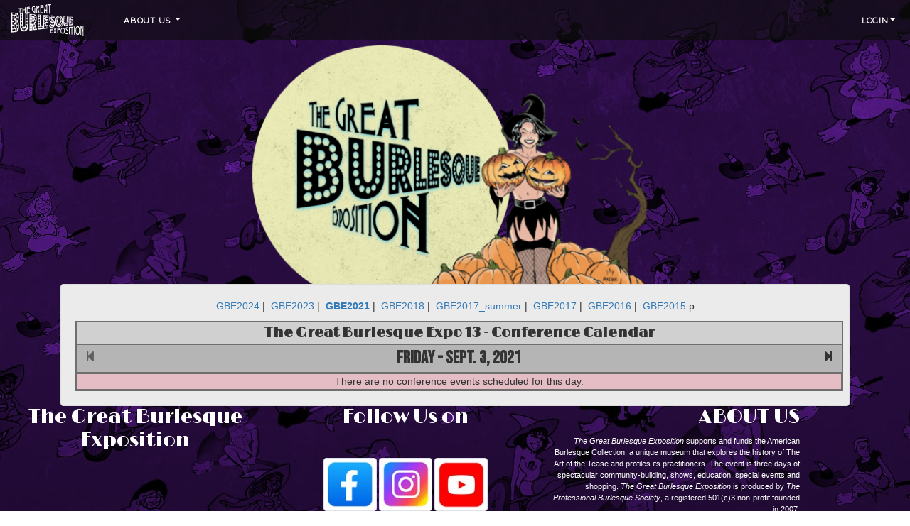

--- FILE ---
content_type: text/html; charset=utf-8
request_url: https://burlesque-expo.us.aldryn.io/calendar/Conference?conference=GBE2021
body_size: 3132
content:
<!DOCTYPE html>
<html lang="en">
  <head>
    <meta charset="utf-8">
    <meta http-equiv="X-UA-Compatible" content="IE=edge">
    <meta name="viewport" content="width=device-width, initial-scale=1">
    <!-- The above 3 meta tags *must* come first in the head; any other head content must come *after* these tags -->
    <title>
  Calendar
</title>

    <!-- Bootstrap -->
    <link href="/static/css/bootstrap.min.css" rel="stylesheet">

    

    
<link rel="stylesheet" type="text/css" href='/static/styles/base.css' media="all"/>
<link rel="stylesheet" type="text/css" href='/static/styles/menus.css' media="all"/>
<link rel="stylesheet" type="text/css" href='/static/styles/gallery.css' media="all"/>
<link rel="shortcut icon" href='/static/img/favicon.ico' type="image/x-icon"/>
<link rel="stylesheet" href="https://cdnjs.cloudflare.com/ajax/libs/font-awesome/5.15.4/css/all.min.css">
<link rel="preconnect" href="https://fonts.googleapis.com">
<link rel="preconnect" href="https://fonts.gstatic.com" crossorigin>
<link href="https://fonts.googleapis.com/css2?family=Bebas+Neue&family=Limelight&family=Montserrat&display=swap" rel="stylesheet">
    
    <link href="/style.css" rel="stylesheet">
    
  
    <link rel="stylesheet" type="text/css" href="/static/styles/calendar.css">

  </head>
  <body class="gbe-body">
    
  
    <nav class="sticky-top navbar navbar-expand-lg navbar-default gbe-navbar-default">
      <a class="navbar-brand px-3" href="/"><img src="/static/img/logo%20-%20white.png" height="46" width="105"></a>
      <button class="navbar-toggler mr-2 collapsed" type="button" data-toggle="collapse" data-target="#navbarSupportedContent" aria-controls="navbarSupportedContent" aria-expanded="false" aria-label="Toggle navigation">
        <i class="fas fa-bars"></i>
        <div class="close-icon py-1"><i class="fas fa-times"></i></div>
      </button>
      <div class="collapse navbar-collapse" id="navbarSupportedContent">
        <ul class="navbar-nav mr-auto">
          


    <li class="nav-item dropdown icon-dropdown">
        <a id="gbe_header_menu" class="gbe-header-item nav-link px-4 px-xl-3 pt-3 py-xl-3 dropdown-toggle"
 data-toggle="dropdown" href="#" >
            About Us
        </a>
        
            <ul class="dropdown-menu gbe-dropdown-menu" aria-labelledby="dropdown-about-us">
                

  
    <li><a class="px-4 px-xl-3 pb-1 pt-3 py-xl-1 dropdown-item gbe_dropdown" id="gbe_dropdown" href="/main/">
        Main
    </a></li>
  

  
    <li><a class="px-4 px-xl-3 pb-1 pt-3 py-xl-1 dropdown-item gbe_dropdown" id="gbe_dropdown" href="/news/">
        News
    </a></li>
  

  
    <li><a class="px-4 px-xl-3 pb-1 pt-3 py-xl-1 dropdown-item gbe_dropdown" id="gbe_dropdown" href="/buy-a-pin/">
        Buy a Pin
    </a></li>
  


            </ul>
        
    </li>


        </ul>
      <div class="d-none d-lg-block header-buttons"></div>
	    
	          <ul class="navbar-nav navbar-right">
      <li class="nav-item dropdown icon-dropdown">
          <a class="nav-link gbe-header-item dropdown-toggle px-4 px-xl-3 pt-3 py-xl-3" href="#" id="login" role="button" data-toggle="dropdown" aria-haspopup="true" aria-expanded="false">Login</a>
        <ul id="login-dp" class="dropdown-menu dropdown-menu-right ">
          <li>
        <div class="row">
          <div class="col-md-12">
            <form class="form" role="form" method="post" action="/accounts/login/" accept-charset="UTF-8" id="login-nav">
    <input type="hidden" name="csrfmiddlewaretoken" value="KatORJz072rnGRTJCncnc8aciqXaqYtRSBkQNHlleDtJRvBrOhXfjKykgQ2HLDsT">
              <div class="form-group">
            <label class="sr-only" for="exampleInputUsername2">Username or Email</label>
            <input type="text" class="form-control" id="username" name="username" placeholder="Username or Email" required>
              </div>
              <div class="form-group">
            <label class="sr-only" for="exampleInputPassword2">Password</label>
            <input type="password" id="password" name="password" class="form-control" id="exampleInputPassword2" placeholder="Password" required>
                          <div class="help-block text-right"><a href="/accounts/password_reset/">Forgot the password ?</a></div>
              </div>
              <div class="form-group">
            <button type="submit" class="btn login-button btn-block">Log In</button>
              </div>
            </form>
          </div>
<div class="bottom text-center">New here ? <b><a href="/accounts/register"><b>Join Us</b></a></b></div>
        </div>
          </li>
        </ul>
        </li>
      </ul>
	    
      </div>
    </nav>
    <div class="container">
    <div class='banner'>

<div class="container d-none d-md-block p-0 m-0">
    
        








<img src="https://burlesqueexpo-live-ccf55d6336f04574b3c2-3e2035c.divio-media.com/filer_public_thumbnails/filer_public/2b/ab/2babc3c3-d1b4-4a8a-93c8-b98f04eaf45f/hero1_desktop2x.png__4520.0x1400.0_subsampling-2.png"
    alt=""
    
    
    
    class="img-fluid"
>









    
</div>


<div class="container d-md-none p-0 m-0">
    
        








<img src="https://burlesqueexpo-live-ccf55d6336f04574b3c2-3e2035c.divio-media.com/filer_public_thumbnails/filer_public/f1/f7/f1f7fdee-30a9-4cb7-9f02-31f994a0c6bf/hero1_mweb2x.png__1300.0x700.0_subsampling-2.png"
    alt=""
    
    
    
    class="img-fluid"
>









    
</div>
</div>
  
    <div class="card gbe-panel">
        <div class="card-body">
        
        

        
<div style="text-align: center; padding-bottom: 10px">

   
     <font style="font-weight: normal">
     <a href = "/calendar/Conference?conference=GBE2024" class="gbe-link">
     GBE2024</a></font>&nbsp;|&nbsp;
   
     <font style="font-weight: normal">
     <a href = "/calendar/Conference?conference=GBE2023" class="gbe-link">
     GBE2023</a></font>&nbsp;|&nbsp;
   
     <font style="font-weight: bold">
     
     <a href = "/calendar/Conference?conference=GBE2021" class="gbe-link">
     GBE2021</a></font>&nbsp;|&nbsp;
   
     <font style="font-weight: normal">
     <a href = "/calendar/Conference?conference=GBE2018" class="gbe-link">
     GBE2018</a></font>&nbsp;|&nbsp;
   
     <font style="font-weight: normal">
     <a href = "/calendar/Conference?conference=GBE2017_summer" class="gbe-link">
     GBE2017_summer</a></font>&nbsp;|&nbsp;
   
     <font style="font-weight: normal">
     <a href = "/calendar/Conference?conference=GBE2017" class="gbe-link">
     GBE2017</a></font>&nbsp;|&nbsp;
   
     <font style="font-weight: normal">
     <a href = "/calendar/Conference?conference=GBE2016" class="gbe-link">
     GBE2016</a></font>&nbsp;|&nbsp;
   
     <font style="font-weight: normal">
     <a href = "/calendar/Conference?conference=GBE2015" class="gbe-link">
     GBE2015</a></font>
   p
</div>
<div class="container calendar-container">
 <div class="row header1">
    <div class="col-lg-12">The Great Burlesque Expo 13 - Conference Calendar</div>
 </div>
 <div class="row header2">
  
   <div class="col-1 backward">
    <a href="#">
      <button class="btn disabled">
    
        <i class="fa fa-step-backward" aria-hidden="true"></i>
      </button>
    </a></div>
    <div class="col-10">Friday - Sept. 3, 2021</div>
    <div class="col-1 forward">
     <a href="/calendar/Conference/09-04-2021" data-toggle="tooltip" title="09-04-2021">
      <button class="btn" type="submit" name="09-04-2021" value="09-04-2021">
    
        <i class="fa fa-step-forward" aria-hidden="true"></i>
      </button>
    </a></div>
  
 </div>


   <div class="row event-row" style="text-align: center;">
    <div class="col-lg-12">There are no conference events scheduled for this day.</div>
  </div>

  </div>

</div>

	</div>
      </div> <!-- panel for main content -->
  
      <div class='container gbe-footer footer'>

<div class="row">
    
        

<div class="col">
    
        <h3>The Great Burlesque Exposition</h3>

<h3> </h3>
    
</div>

    
        

<div class="col">
    
        <h3>Follow Us on</h3>

<p> </p>
    
        


    <a href="https://www.facebook.com/burlesque.expo"
     target="_blank"
    >







<img src="https://burlesqueexpo-live-ccf55d6336f04574b3c2-3e2035c.divio-media.com/filer_public_thumbnails/filer_public/42/42/4242440b-a23c-4f8c-af60-ee1f046df15f/fb_icon.jpg__75x75_q90_subsampling-2.jpg"
    alt=""
     width="75"
     height="75"
    
    class="align-left img-fluid rounded img-thumbnail"
>






    </a>




    
        


    <a href="https://www.instagram.com/burl.expo"
    
    >







<img src="https://burlesqueexpo-live-ccf55d6336f04574b3c2-3e2035c.divio-media.com/filer_public_thumbnails/filer_public/bb/2d/bb2d90b2-2678-4a4b-8d66-a46a8029cc1d/ig_icon.jpg__75x75_q90_subsampling-2.jpg"
    alt=""
     width="75"
     height="75"
    
    class="align-center img-fluid rounded img-thumbnail"
>






    </a>




    
        


    <a href="https://www.youtube.com/@burlexpo"
    
    >







<img src="https://burlesqueexpo-live-ccf55d6336f04574b3c2-3e2035c.divio-media.com/filer_public_thumbnails/filer_public/32/1c/321c9960-2770-402a-bf79-823b19223511/youtube_icon.jpg__75x75_q90_subsampling-2.jpg"
    alt=""
     width="75"
     height="75"
    
    class="align-right img-fluid rounded img-thumbnail"
>






    </a>




    
</div>

    
        

<div class="col">
    
        <h3 style="text-align: right;">ABOUT US</h3>

<p style="text-align: right;"><em>The Great Burlesque Exposition </em>supports and funds the American Burlesque Collection, a unique museum that explores the history of The Art of the Tease and profiles its practitioners. The event is three days of spectacular community-building, shows, education, special events,and shopping. <em>The Great Burlesque Exposition</em> is produced by <em>The Professional Burlesque Society</em>, a registered 501(c)3 non-profit founded in 2007.</p>
    
</div>

    
</div>
</div>
    </div>
  

    <!-- jQuery (necessary for Bootstrap's JavaScript plugins) -->
    <script src="https://ajax.googleapis.com/ajax/libs/jquery/3.5.1/jquery.min.js"></script>
    <!-- Include all compiled plugins (below), or include individual files as needed -->
    <script src="/static/js/bootstrap.bundle.min.js"></script>
    <script>
        (function($){
    $('.dropdown-menu a.dropdown-toggle').on('click', function(e) {
      if (!$(this).next().hasClass('show')) {
        $(this).parents('.dropdown-menu').first().find('.show').removeClass("show");
      }
      var $subMenu = $(this).next(".dropdown-menu");
      $subMenu.toggleClass('show');

      $(this).parents('li.nav-item.dropdown.show').on('hidden.bs.dropdown', function(e) {
        $('.dropdown-submenu .show').removeClass("show");
      });

      return false;
    });
    })(jQuery)
    </script>
    

    
  </body>
</html>


--- FILE ---
content_type: text/css
request_url: https://burlesque-expo.us.aldryn.io/static/styles/base.css
body_size: 4346
content:
/* Base CSS styling for burlexpo */
body {
  margin: 0px;
  border: 0px;
  padding: 0px;
  font-size: 14px;
  font-family: "Helvetica Neue",Helvetica,Arial,sans-serif;
  background-attachment: fixed;
}
.gbe-draft, .gbe-inactive {font-weight: bold;}
.gbe-form-required {font-weight: bold;}
.gbe-title {
  font-family: 'Limelight', cursive;
  letter-spacing: normal;
  font-weight: 600;
  text-transform: none;
  font-style: normal;
  vertical-align: middle;
}
h1.gbe-title{font-size:36px}
h2.gbe-title{font-size:30px}
h3.gbe-title{font-size:24px}
h4.gbe-title{font-size:18px}
h5.gbe-title{font-size:14px}
h6.gbe-title{font-size:12px}
h1, h2, h3{font-family: 'Limelight', cursive;}
h4, h5, h6{font-family: 'Bebas Neue', sans-serif;}
/* Used in django CMS provided styles, do not delete */
.gbe-subtitle{font-family: 'Bebas Neue', sans-serif;}
.subtitle{
  font-size: 15px;
  color: #000;
  letter-spacing: normal;
  font-weight: normal;
  text-transform: none;
  font-style: normal;
  vertical-align: middle;
}

.font_large{
  color: #000;
  font-size: 15.4px;
  line-height: 1.5;
  font-family: Lucida Grande,Tahoma,Verdana,sans-serif;
  font-weight: normal;
  text-transform: none;
  font-style: normal;
  letter-spacing: normal;
	
}
/* END: Used in django CMS provided styles, do not delete */
div.container {top:0;}
.gbe-btn-xs
{
    padding: 1px 5px !important;
    font-size: 14px !important;
    line-height: 1.5 !important;
    border-radius: 3px !important;
}
.gbe-btn-primary, .gbe-btn-secondary, .input-group-text, .gbe-btn-light, .gbe-btn-common
{
  border-radius: 5px;
  background-image: linear-gradient(to bottom, rgba(255,255,255,0), rgba(0,0,0,0.3));
  font-weight: bold;
}
.gbe-btn-secondary-disabled
{
  border-radius: 5px;
  background-image: linear-gradient(to bottom, rgba(0,0,0,0.75), rgba(255,255,255,0));
  box-shadow: inset 0px 1px 0px rgba(0,0,0,.3), inset 0px 0px 3px rgba(0,0,0,.5);
  font-weight: bold;
  transform: translate(0, 5px);
}
.gbe-btn-primary:hover, .gbe-btn-secondary:hover, .input-group-text:hover, .gbe-btn-light:hover, .gbe-btn-common:hover
{
  background-image: linear-gradient(to bottom, rgba(255,255,255,0.1), rgba(50,50,50,0.3));
}
.input-group-text
{
  transform: translate(0, -4px);
}
.input-group-text:active {
  transform: translate(0, 0px);
}
.btn.gbe-btn-primary:active,
.btn.gbe-btn-secondary:active,
.input-group-text:active,
.btn.gbe-btn-light:active,
.btn.gbe-btn-common:active {
  background-image: linear-gradient(to bottom, rgba(0,0,0,0.3), rgba(255,255,255,0));
  box-shadow: 0px 2px 0px rgba(0,0,0,0), 0px 1px 6px rgba(0,0,0,.4), inset 0px 1px 0px rgba(255,255,255,.3), inset 0px 0px 3px rgba(255,255,255,.5);
  transition: all .2s ease-in-out;
}
.btn.gbe-btn-primary:active,
.btn.gbe-btn-secondary:active,
.btn.gbe-btn-light:active,
.btn.gbe-btn-common:active {
    transform: translate(0, 4px);
}
.gbe-btn-primary:active,
.gbe-btn-primary.active,
.gbe-btn-secondary:active,
.gbe-btn-secondary.active,
.input-group-text:active,
.input-group-text.active,
.gbe-btn-light:active,
.gbe-btn-light.active,
.gbe-btn-common:active,
.gbe-btn-common.active,
 {
  box-shadow: none;
  margin-bottom: -3px;
  margin-top: 3px;
}
div.banner {
  left: 0px;
  top: 0px;
  padding: 0px;
  margin: 0px;
  overflow: hidden;
}
.big_block {
  width: inherit;
  box-sizing: initial;
}

div.banner a img {
    display: block;
    margin: auto;
    width: 100%;
}

div.footer{
  margin: 0px;
  text-align: center;
  font-size: 11px;
  line-height: 16.5px;
  font-family: Lucida Grande,Tahoma,Verdana,sans-serif;
  font-weight: 400;
  text-transform: none;
  font-style: normal;
  letter-spacing: normal;
}

div.login_text{padding: 5px;}
#login-dp{
    min-width: 250px;
    padding: 14px 18px 0px 16px;
    overflow:hidden;
    font-size: 14px;
    font-weight: normal;
}
#login-dp .help-block{font-size:12px;padding-top: 8px; padding-bottom: 5px}
#login-dp {margin-top: -1px}
#login-dp .bottom{
    clear:both;
    padding: 0px 18px 20px 16px;
    width: 100%;
}
#login-dp .social-buttons{margin:12px 0;}
#login-dp .social-buttons a{width: 49%;}
#login-dp .form-group {margin-bottom: 10px;}
#login-dp{letter-spacing: normal;}
@media(max-width:768px){
    #login-dp .bottom{
        border-top:0 none;
    }
}
button.login-button {
  font-family: 'Montserrat', sans-serif;
  text-transform: uppercase;
  font-weight: bold;
  font-size: 14px;
  padding-left: 16px;
  padding-right: 18px;
}
#action-button {padding: 3px 8px 3px 8px;}
div#middle {
    /* The menu scrolls are ugly and driving me crazy.  Change back if you want guys. -MDB */
    
    /* overflow:scroll; */
    overflow: hidden;
    padding: 10px 3px 10px 20px;
}
div.left_col {
    width:52%;
    float:left;
    padding: 10px;
    bottom: 10%;
}

div.right_col {
    width:46%;
    float:right;
    bottom: 10%;
}
div.border_box{border-style: solid;}
.email-select{padding:0px;width:100%;}
#id_email-select-conference{width:250px}

.form-inline label.horizontal-label{justify-content: flex-start;}
@media (min-width:768px){.bid_review{width:680px}
}
@media (min-width:992px){.bid_review{width:900px}
}
@media (min-width:1200px){.bid_review{width:1100px}
}

/* used in bid review and readonly forms */
div.review-pane {margin: 10px;padding: 10px;}
h2.review-title{margin: 0px;padding: 0px;}
h3.readonlyform{margin: 0px;padding: 0px;}

@media (min-width:768px){.email_list{width:660px}}
@media (min-width:992px){.email_list{width:900px}}
@media (min-width:1200px){.email_list{width:1000px}}
.printable-table {border: 1px solid;border-collapse:collapse;padding: 2px;vertical-align: top;}
.printable-header {border: 1px solid;border-collapse:collapse;padding: 2px;vertical-align: top;}
.dedicated-sched {font-weight: bold;}
.sched-sub-box{padding: 0px;}
table thead tr.gbe-table-header th, table tfoot tr.gbe-table-header th, .gbe-table-row td{
  border-width: 1px; border-style: solid;border-collapse:collapse;
  padding: 2px;}
.gbe-table-row td{vertical-align: top;}
.gbe-table-header th {vertical-align: bottom;}
#sub-table{padding: 0px; border: 0px;}
#sub-table table tbody tr td{border: 1px solid;}
#clear-row {background-color: transparent;}
.volunteer-icon {height: 16px;}
.volunteer-icon-large {float: right;width: 32px;}

/*used for help text*/
span.dropt {border-bottom: background: white;}
span.dropt:hover {text-decoration: none; background: transparent; z-index: 6; }
span.dropt span {position: absolute; left: -9999px; z-index: 6;
  margin: 4px 0 0 0px; padding: 3px 3px 3px 3px; 
  border-style:solid; border-width:1px;}
span.dropt:hover span {left: 30%; margin: 0px 0 0 0px; z-index:6;} 

.gbe-head{font-family: 'LimeLight', cursive;font-size: 30px;}
.gbe-header-band{margin-top: 10px;padding-top: 10px;}

/*Schedule detail view*/
.sched_sidebar
{
  width:27%;
  align: right;
  display: inline-block;
}
.sched_times{border-style: double;border-radius: 8px;padding: 8px;margin-bottom: 8px;}
.sched_detail{font-weight: bold;}
.act_tech_box {
  border-style: solid;
  border-radius: 8px;
  border-width: 1px;
  margin: 3px;
}
.sched-sub-box   .detail_link,  .sched-sub-box   .detail_link-detail_disable {
    text-align: center;
    display: inline-block;
    width: 45%;
    padding-top: 10px;
    padding-bottom: 10px;
}
.bio_block{border: 1px solid;margin: 10px;padding: 10px;}
@media (min-width: 400px){.bio_block{width:440px}}
@media (min-width: 576px){.bio_block{width:480px}}
@media (min-width:768px){.bio_block{width:665px}}
@media (min-width:992px){.bio_block{width:900}}
@media (min-width:1200px){.bio_block{width:1080px}}

.read-only-label
{
  font-weight: bold;
  min-height: 25px;
}
.read-only-info
{
  min-height: 25px;
}
.top-buffer { margin-top:20px; }
.sched_label
{
 font-weight: bold;
}
.ticket_list_item
{
  margin-left: 15px;
}

.gbe_no_pic{width: 50px;height: 20px;display: inline-block;margin: 2px;}
.gbe_thumb_block{width: 50px; max-height: 75px; display: inline-block; margin: 2px;}
.gbe_thumbnail{width: 100%;height: auto;}
.performer_text{display: inline-block;width: 190px;vertical-align: middle;word-wrap:break-word;}

.bio_name{margin: 10px 0px;}
tr.striped_table_row{vertical-align: top;} 
tr.striped_table_row td{padding: 3px;vertical-align: middle;}
tr.striped_table_row td select{padding: 4px 0 4px 0;}
.border-table tbody tr td, .border-table tbody tr th{border: 1px solid;}

/* can remove above when we get rid of all 3 column templates in the old way, below is a nicer
 * boostrap way that lets us revert to tabs when the screen size is small */
/* small device */
/* --------------- Responsive Fixes --------------- */

.three-column-container {
  padding-right: 0px;
  padding-left: 0px;
  width:inherit
}

/* small device */
@media (max-width: 767px) {
  .device-big {display: none;}
  .device-small {display: block; border-bottom: 1px solid; margin-bottom: 15px;}
}
.device-small li a.active {
  border-width: 1px 1px 0px 1px;
  border-style: solid;
  position: relative;
  padding-bottom: 10px;} 

.device-small li a {padding-bottom: 8px;} 

/* big device */
@media only screen and (min-width : 768px) {
  .device-big, .tab-content .tab-pane {display: block;}
  .device-small {display: none;}
  .tab-content .tab-pane {display: block;}
}
/* --------------- / Responsive Fixes --------------- */


.landing_box{border: solid 1px; padding: 10px;}
.sidebar-text {border-style: solid;padding: 18px;margin-bottom: 10px;}

th.rotate {
  /* Something you can count on */
  height: 140px;
  white-space: nowrap;
}
th.rotate-review {
  /* Something you can count on */
  height: 120px;
  white-space: nowrap;
  padding: 5px;
}

th.rotate div {
  transform: 
    /* Magic Numbers */
    translate(0px, 113px)
    /* 45 is really 360 - 45 */
    rotate(270deg);
  width: 20px;
}
tr th.rotate-review div {
  transform: 
    /* Magic Numbers */
    translate(0px, 88px)
    /* 45 is really 360 - 45 */
    rotate(270deg);
  width: 10px;
}
tr.gbe-table-header th.rotate-review div {
  transform: 
    /* Magic Numbers */
    translate(0px, 2px)
    /* 45 is really 360 - 45 */
    rotate(270deg);
  width: 10px;
}
th.rotate-review div span a {color: inherit;text-decoration: none;}
.performer_section {padding-left:5px;padding-top:5px;margin-top: 10px;}
.filer_image.right {float: right;}
.filer_image.left {float: left;}

table.gbe_table {width: 100%;}
td.form_label {width: 30%;}
.form-group  div div div label label {font-weight: normal;}
.form-group  div div div ul {padding: 0;}
td.form_field {width: 60%;padding: 5px;}
.form-horizontal .control-label {text-align: left;}
.horizontal-input ul {
  list-style-type: none;
  margin: 0;
  padding: 0;
}

.horizontal-input ul li {
    float: left;
    padding-right: 8px;
}

th.horizontal-input ul li {width: 25px;}
td.horizontal-input ul li {width: 25px;}
.pixel-input {width: 50px;}
.long_choice ul 
{
  border-top: 1px solid black;
  -webkit-column-count: 2; /* Chrome, Safari, Opera */
  -moz-column-count: 2; /* Firefox */
  column-count: 2;
}

ul.long_choice
{
  border-top: 1px solid black;
  -webkit-column-count: 2; /* Chrome, Safari, Opera */
  -moz-column-count: 2; /* Firefox */
  column-count: 2;
}
.helptext {font-size: small; color: #6c757d!important;}
.form_field ul {padding: 5px 0px; margin-bottom: 1px;}
td.form_field.long_choice ul li{width: 250px;height: 20px;}
.form-group div div div ul li{list-style-type: none;}
.gbe-choice-list ul li{list-style-type: none;font-size: larger;font-weight: bold;}
.gbe-choice-list ul li ul li{list-style-type: none;font-size: smaller;font-weight: normal;}
.gbe-flat-list ul li{list-style-type: none;}
.form-group div ul li{list-style-type: none;}
.checkbox-ticketing ul li label{font-weight: normal;}
.checkbox-ticketing ul {padding-left: 20px;}
.event_booking > .form-group > .row > div {min-height: 32px;}
.event-booking-cell {min-height: 32px;}
input#id_max_volunteer, input#id_new_opp-max_volunteer, input#id_new_slot-max_volunteer
{width: 40px}
input#id_current_acts, input#id_new_slot-current_acts{width: 40px}
input#id_duration, input#id_new_opp-duration, input#id_new_slot-duration{width: 70px}
div.gbe-no-border{border-width: 0px;padding-left:5px;padding-top:5px;margin-top:10px;}
span.opps-errors ul li{list-style-type: none;}
span.opps-errors ul {padding: 0px;}

.gbe-filter {margin-left: 10px;padding-left: 20px;}
.checkbox-box{border-radius: 15px;border-style: solid; border-width: 1px;padding-bottom: 3px;}
.checkbox-box-success{margin-top: 5px;padding: 0px 2px 5px 2px;}
.vol_header {padding: 0 3px 0 3px;}

.gbe_accordion .fa-stack {font-size: 14px;}
.gbe_accordion h2 button.btn {width: 100%;font-weight: bold;padding: 0;}
.gbe_accordion h2 a.btn {font-size: 18px;margin-top: 20px;margin-bottom: 10px;}
#ticket_button {font-size: 12px;}
#ticket_action {width: 70px;padding: 0px;text-align: center;}
#ticket_action div a {margin: 2px 0px 2px 0px;}
.navbar-default {font-family: 'Montserrat', sans-serif;font-size:11px;padding:0px;font-weight: bold;letter-spacing: 0.07em;}
.gbe-header-item {text-transform: uppercase;}
.gbe-dropdown-menu {margin-top: -1px;}
li.nav-item.show>a {text-decoration: underline; text-underline-offset: 6px}
.gbe-dropdown-menu>li>a {font-weight: 550;}
.header-buttons>a {font-weight: bold; font-size: 11px; margin-left: 5px; margin-right: 5px; text-transform: uppercase;}
.gbe_dropdown{padding: 10px 18px 10px 10px; font-size: 14px}
.navbar-toggler.collapsed .close-icon {
    display: none;
}

.navbar-toggler:not(.collapsed) .fa-bars {
    display: none;
}
@media (min-width:768px){
.active>.gbe-header-item {text-decoration: underline; text-underline-offset: 6px}
.navbar-collapse {
    padding-right: 5px;
    padding-left: 5px;
    border-top: 1px solid transparent;
}

/* small display, tabs on landing page */
.landing-tabs:before, .landing-tabs:after{
  content: " ";
  display: table;
}
.landing-tabs:after{clear: both;}
/* tab alignment - forms and landing */
.nav-tabs li{float:left;margin-bottom:-3px; height: 30px;}
/* tabs on forms */
.gbe-tab-active, .gbe-tab-active:hover {
  padding:10px 15px;
  height: 30px;
  text-decoration-line: none;
}
.gbe-tab {padding:10px 15px; font-weight: bold;}
.gbe-tab:gbe_header_menu {text-decoration-line: none;}
.gbe-tab-area {padding: 15px;}
.errorlist{padding: 0;font-weight: normal;}

/* end tabs */
.close{font-size:21px;color:inherit;}
.close:focus,.close:hover{color:inherit;text-decoration:none;outline:none; ;}
.gbe-panel-table, .gbe-panel-table td, .gbe-panel-table th{border-top: 1px solid;}
.gbe-panel-default{border-style: solid; border-width: 1px;}
.gbe_thumb_button{border: solid 2px;}
.gbe-panel h3.card-title {font-size: 20px; margin:0px;}
.gbe-panel h3.card-subtitle {font-size: 20px; margin:0px;}
.subway_container{
  width: 100%;
}
.progressbar {
  list-style: none;
  padding-inline-start:  0em;
  padding-bottom: 50px;
}
.progressbar li{
  float: left;
  position: relative;
  text-align: center;
}
.progressbar.items_5 li{
    width: 20%;
}
.progressbar.items_4 li{
    width: 25%;
}
.progressbar.items_3 li{
    width: 33%;
} 
.progressbar li:before{
  width: 30px;
  height: 30px;
  display: block;
  margin: 0 auto 10px auto;
  border-radius: 50%;
  line-height: 27px;
  color: #bebebe;
  text-align: center;
  position: relative;
  z-index: 1;
}
.progressbar li:after{
  content: '';
  position: absolute;
  width:100%;
  height: 3px;
  background: rgba(195,189,191,1);
  top: 11px;
  left: -50%;
  z-index: 0;
}
.progressbar li:first-child:after{
content: none;
}
li.progressbar_active {
  font-weight: bold;
}
div.dragable_list{
  list-style-type: none;
  padding-left: 0;
}
div.dragable_list > div,
.ui-state-highlight {
  font-size: 16px;
  line-height: 18px;
  border: 1px solid;
  padding: 0.5em 1em;
  margin-bottom: 0.25em;
  box-sizing: border-box;
}
.ui-state-highlight{
  display: block;
  background-color: #999;
}


--- FILE ---
content_type: text/css
request_url: https://burlesque-expo.us.aldryn.io/static/styles/gallery.css
body_size: 280
content:
div.imageGalleryItem.default {
    width: 25%;
    display: inline-block;
    vertical-align: top;
    position: relative;
    padding: 0px 7px;
    margin-bottom: 14px;
    box-sizing: border-box;

}
a.imageGallery {
    padding: 0px;
    margin: 0px;
    line-height: 0px;
    font-size:0px;
    position: relative;
    display: block;
}
div.imageGalleryItem.default>a>img{
    width: 100%;
}

@font-face {
  font-family: 'Montserrat', sans-serif;
  font-style: normal;
  font-weight: normal; }
  
.imageGallery {
    font-family: Lucida Grande,Tahoma,Verdana,sans-serif;
    text-transform: none;
    font-style: normal;
    letter-spacing: normal;
    font-weight: bold;
    line-height:1.1;
    font-size: 15.5px;
    text-align: center;
    padding: 10px;
}

h1.imageGallery {
    margin: 5px 0px;
    padding: 0px 0px 5px 0px;
}
h2.imageGallery {
    font-size: 12px;
    margin: 3px 0px;
    padding: 0px 0px 3px 0px;
}
div.imageGallery {
    vertical-align: top;
    float: none;
    display: block;
}

--- FILE ---
content_type: text/css
request_url: https://burlesque-expo.us.aldryn.io/static/styles/calendar.css
body_size: 269
content:
@media (min-width:768px){.calendar-container{width:660px}
}
@media (min-width:992px){.calendar-container{width:900px}
}
@media (min-width:1200px){.calendar-container{width:1080px}
}

.time-row {text-align: center;padding: 5px;font-size: larger;border-style:  solid;}
.event-row {border-style:solid;}
.event-row > div {border-style:solid;}
div.shadow_event {
    background-color: #e6e6e6;
}
.backward {text-align: left; padding: 0px;}
.forward {text-align: right; padding: 0px;}
.calendar-container {border-style:  solid;}
.header1 {text-align: center;font-family: 'Limelight', sans-serif;font-size: 20px;font-weight: bold;border-style:  solid;}
.header2 {text-align: center;font-family: 'Bebas Neue', sans-serif;font-size: 25px;font-weight: bold;border-style:  solid;}
.cal-favorite {float: right;}
.vol_shift_div {padding: 0px;}
.vol_shift_header {border-style:solid;font-size: 12px;padding-left: 2px;padding-right: 2px;}
.vol_shift_hour, .vol_shift_mid {border-right-style: solid; border-left-style: solid;}
.vol_shift_event {border-style: solid;}
